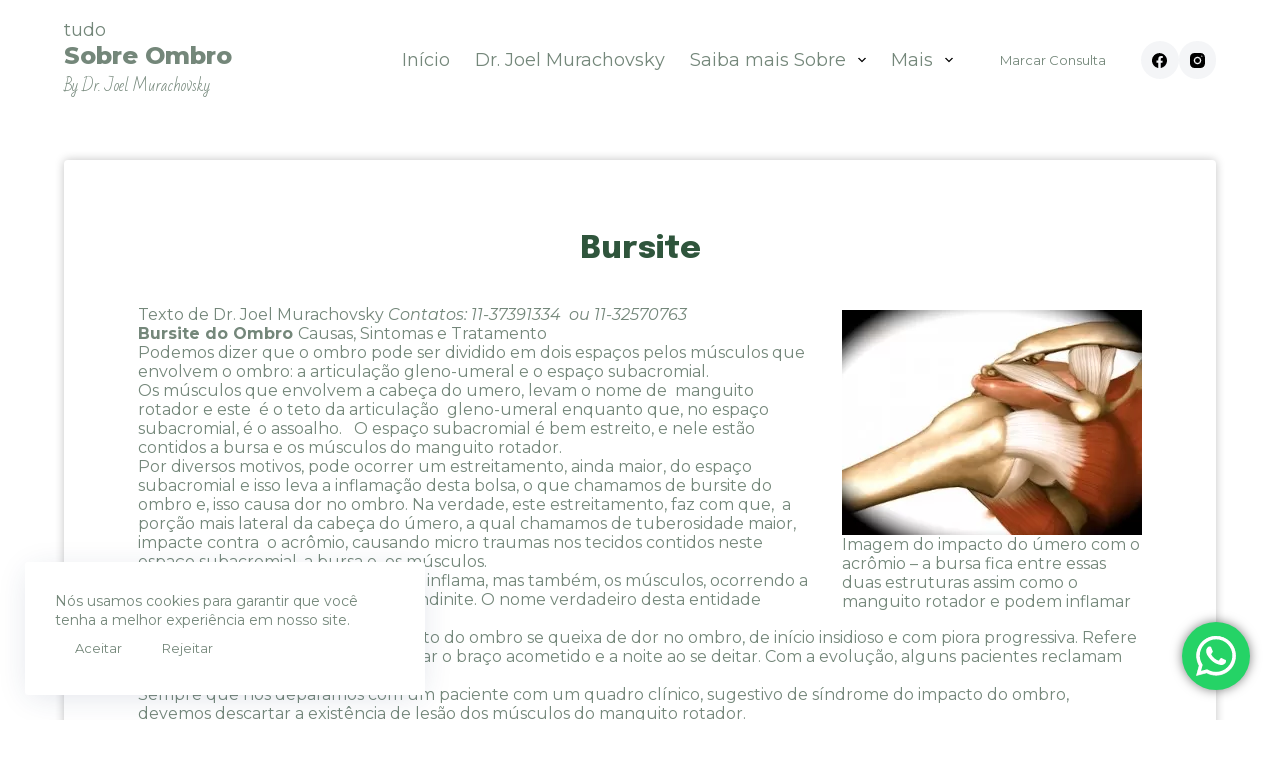

--- FILE ---
content_type: text/css
request_url: https://www.tudosobreombro.com/wp-content/uploads/elementor/css/post-2532.css?ver=1672833644
body_size: 1856
content:
.elementor-kit-2532{--e-global-color-primary:#6EC1E4;--e-global-color-secondary:#54595F;--e-global-color-text:#7A7A7A;--e-global-color-accent:#61CE70;--e-global-color-b2ae71d:#74877A;--e-global-color-a2ce9ef:#23281F;--e-global-color-0c82a03:#199744;--e-global-color-1184097:#2F553C;--e-global-color-8aa8312:#457D58;--e-global-typography-primary-font-family:"Epilogue";--e-global-typography-primary-font-weight:400;--e-global-typography-secondary-font-family:"Roboto Slab";--e-global-typography-secondary-font-weight:400;--e-global-typography-text-font-family:"Roboto";--e-global-typography-text-font-weight:400;--e-global-typography-accent-font-family:"Roboto";--e-global-typography-accent-font-weight:500;color:#74877A;font-family:"Montserrat", Sans-serif;font-size:18px;font-weight:400;background-color:#FFFFFF;}.elementor-kit-2532 h1{font-family:"Epilogue", Sans-serif;font-size:52px;font-weight:800;}.elementor-kit-2532 h2{color:#2F553C;font-family:"Epilogue", Sans-serif;font-size:44px;font-weight:700;}.elementor-kit-2532 h3{color:var( --e-global-color-a2ce9ef );font-family:"Epilogue", Sans-serif;font-size:36px;}.elementor-kit-2532 h4{color:var( --e-global-color-a2ce9ef );font-family:"Epilogue", Sans-serif;font-size:28px;}.elementor-section.elementor-section-boxed > .elementor-container{max-width:1140px;}.e-con{--container-max-width:1140px;}.elementor-widget:not(:last-child){margin-bottom:0px;}.elementor-element{--widgets-spacing:0px;}{}h1.entry-title{display:var(--page-title-display);}.elementor-kit-2532 e-page-transition{background-color:#FFBC7D;}@media(max-width:1024px){.elementor-section.elementor-section-boxed > .elementor-container{max-width:1024px;}.e-con{--container-max-width:1024px;}}@media(max-width:767px){.elementor-section.elementor-section-boxed > .elementor-container{max-width:767px;}.e-con{--container-max-width:767px;}}

--- FILE ---
content_type: text/css
request_url: https://www.tudosobreombro.com/wp-content/uploads/elementor/css/post-3085.css?ver=1672833646
body_size: 18319
content:
.elementor-3085 .elementor-element.elementor-element-2627736{border-style:solid;border-width:1px 1px 1px 1px;border-color:#457D585C;transition:background 0.3s, border 0.3s, border-radius 0.3s, box-shadow 0.3s;padding:20px 0px 20px 0px;}.elementor-3085 .elementor-element.elementor-element-2627736 > .elementor-background-overlay{transition:background 0.3s, border-radius 0.3s, opacity 0.3s;}.elementor-3085 .elementor-element.elementor-element-f0e2163 .elementor-heading-title{color:#2F553C;font-size:20px;font-weight:400;letter-spacing:6.9px;}.elementor-3085 .elementor-element.elementor-element-f0e2163 > .elementor-widget-container{margin:0% 0% 5% 0%;}.elementor-3085 .elementor-element.elementor-element-d9024c1 .elementor-heading-title{color:#2F553C;font-size:25px;}.elementor-3085 .elementor-element.elementor-element-d9024c1 > .elementor-widget-container{margin:-5% 0% 0% 0%;}.elementor-3085 .elementor-element.elementor-element-c2e80dd{font-family:"Bad Script", Sans-serif;font-size:24px;}.elementor-3085 .elementor-element.elementor-element-c2e80dd > .elementor-widget-container{margin:2% 0% 05% 0%;}.elementor-3085 .elementor-element.elementor-element-9b18bf0{--divider-border-style:solid;--divider-color:var( --e-global-color-8aa8312 );--divider-border-width:1px;}.elementor-3085 .elementor-element.elementor-element-9b18bf0 .elementor-divider-separator{width:100%;}.elementor-3085 .elementor-element.elementor-element-9b18bf0 .elementor-divider{padding-top:15px;padding-bottom:15px;}.elementor-3085 .elementor-element.elementor-element-98917b8.elementor-view-stacked .elementor-icon{background-color:#1997443B;fill:#457D588C;color:#457D588C;}.elementor-3085 .elementor-element.elementor-element-98917b8.elementor-view-framed .elementor-icon, .elementor-3085 .elementor-element.elementor-element-98917b8.elementor-view-default .elementor-icon{fill:#1997443B;color:#1997443B;border-color:#1997443B;}.elementor-3085 .elementor-element.elementor-element-98917b8.elementor-view-framed .elementor-icon{background-color:#457D588C;}.elementor-3085 .elementor-element.elementor-element-98917b8{--icon-box-icon-margin:15px;}.elementor-3085 .elementor-element.elementor-element-98917b8 .elementor-icon{font-size:20px;border-radius:4px 4px 4px 4px;}.elementor-3085 .elementor-element.elementor-element-98917b8 .elementor-icon-box-wrapper{text-align:left;}.elementor-3085 .elementor-element.elementor-element-98917b8 .elementor-icon-box-title{margin-bottom:4px;color:var( --e-global-color-1184097 );}.elementor-3085 .elementor-element.elementor-element-98917b8 .elementor-icon-box-title, .elementor-3085 .elementor-element.elementor-element-98917b8 .elementor-icon-box-title a{font-size:16px;}.elementor-3085 .elementor-element.elementor-element-98917b8 .elementor-icon-box-description{font-size:16px;line-height:8px;}.elementor-3085 .elementor-element.elementor-element-98917b8 > .elementor-widget-container{margin:0px 0px 10px 0px;}.elementor-3085 .elementor-element.elementor-element-0b63c42 .elementor-heading-title{color:var( --e-global-color-1184097 );font-size:20px;}.elementor-3085 .elementor-element.elementor-element-0b63c42 > .elementor-widget-container{margin:0% 0% 5% 0%;}.elementor-3085 .elementor-element.elementor-element-3013ee7{--e-icon-list-icon-size:14px;}.elementor-3085 .elementor-element.elementor-element-3013ee7 .elementor-icon-list-text{color:var( --e-global-color-b2ae71d );}.elementor-3085 .elementor-element.elementor-element-3013ee7 .elementor-icon-list-item > .elementor-icon-list-text, .elementor-3085 .elementor-element.elementor-element-3013ee7 .elementor-icon-list-item > a{font-size:16px;font-weight:500;}.elementor-3085 .elementor-element.elementor-element-56c1385 .elementor-heading-title{color:#2F553C;font-size:20px;}.elementor-3085 .elementor-element.elementor-element-56c1385 > .elementor-widget-container{margin:0% 0% 5% 0%;}.elementor-3085 .elementor-element.elementor-element-51ebce5{--e-icon-list-icon-size:14px;}.elementor-3085 .elementor-element.elementor-element-51ebce5 .elementor-icon-list-text{color:var( --e-global-color-b2ae71d );}.elementor-3085 .elementor-element.elementor-element-51ebce5 .elementor-icon-list-item > .elementor-icon-list-text, .elementor-3085 .elementor-element.elementor-element-51ebce5 .elementor-icon-list-item > a{font-size:16px;font-weight:500;}.elementor-3085 .elementor-element.elementor-element-a10992a{--divider-border-style:solid;--divider-color:var( --e-global-color-8aa8312 );--divider-border-width:1px;}.elementor-3085 .elementor-element.elementor-element-a10992a .elementor-divider-separator{width:100%;}.elementor-3085 .elementor-element.elementor-element-a10992a .elementor-divider{padding-top:15px;padding-bottom:15px;}.elementor-3085 .elementor-element.elementor-element-ae65b6f .elementor-heading-title{color:var( --e-global-color-1184097 );font-size:20px;}.elementor-3085 .elementor-element.elementor-element-ae65b6f > .elementor-widget-container{margin:0% 0% 5% 0%;}.elementor-3085 .elementor-element.elementor-element-e3aa2dd.elementor-view-stacked .elementor-icon{background-color:#1997443B;fill:#457D588C;color:#457D588C;}.elementor-3085 .elementor-element.elementor-element-e3aa2dd.elementor-view-framed .elementor-icon, .elementor-3085 .elementor-element.elementor-element-e3aa2dd.elementor-view-default .elementor-icon{fill:#1997443B;color:#1997443B;border-color:#1997443B;}.elementor-3085 .elementor-element.elementor-element-e3aa2dd.elementor-view-framed .elementor-icon{background-color:#457D588C;}.elementor-3085 .elementor-element.elementor-element-e3aa2dd{--icon-box-icon-margin:15px;}.elementor-3085 .elementor-element.elementor-element-e3aa2dd .elementor-icon{font-size:20px;border-radius:4px 4px 4px 4px;}.elementor-3085 .elementor-element.elementor-element-e3aa2dd .elementor-icon-box-wrapper{text-align:left;}.elementor-3085 .elementor-element.elementor-element-e3aa2dd .elementor-icon-box-title{margin-bottom:0px;color:var( --e-global-color-1184097 );}.elementor-3085 .elementor-element.elementor-element-e3aa2dd .elementor-icon-box-title, .elementor-3085 .elementor-element.elementor-element-e3aa2dd .elementor-icon-box-title a{font-size:18px;}.elementor-3085 .elementor-element.elementor-element-e3aa2dd .elementor-icon-box-description{font-size:16px;}.elementor-3085 .elementor-element.elementor-element-e3aa2dd > .elementor-widget-container{margin:0px 0px 10px 0px;}.elementor-3085 .elementor-element.elementor-element-d4c7a73.elementor-view-stacked .elementor-icon{background-color:#1997443B;fill:#457D588C;color:#457D588C;}.elementor-3085 .elementor-element.elementor-element-d4c7a73.elementor-view-framed .elementor-icon, .elementor-3085 .elementor-element.elementor-element-d4c7a73.elementor-view-default .elementor-icon{fill:#1997443B;color:#1997443B;border-color:#1997443B;}.elementor-3085 .elementor-element.elementor-element-d4c7a73.elementor-view-framed .elementor-icon{background-color:#457D588C;}.elementor-3085 .elementor-element.elementor-element-d4c7a73{--icon-box-icon-margin:15px;}.elementor-3085 .elementor-element.elementor-element-d4c7a73 .elementor-icon{font-size:20px;border-radius:4px 4px 4px 4px;}.elementor-3085 .elementor-element.elementor-element-d4c7a73 .elementor-icon-box-wrapper{text-align:left;}.elementor-3085 .elementor-element.elementor-element-d4c7a73 .elementor-icon-box-title{margin-bottom:0px;color:var( --e-global-color-1184097 );}.elementor-3085 .elementor-element.elementor-element-d4c7a73 .elementor-icon-box-title, .elementor-3085 .elementor-element.elementor-element-d4c7a73 .elementor-icon-box-title a{font-size:18px;}.elementor-3085 .elementor-element.elementor-element-d4c7a73 .elementor-icon-box-description{font-size:16px;}.elementor-3085 .elementor-element.elementor-element-d4c7a73 > .elementor-widget-container{margin:0px 0px 10px 0px;}.elementor-3085 .elementor-element.elementor-element-94e46b4.elementor-view-stacked .elementor-icon{background-color:#1997443B;fill:#457D588C;color:#457D588C;}.elementor-3085 .elementor-element.elementor-element-94e46b4.elementor-view-framed .elementor-icon, .elementor-3085 .elementor-element.elementor-element-94e46b4.elementor-view-default .elementor-icon{fill:#1997443B;color:#1997443B;border-color:#1997443B;}.elementor-3085 .elementor-element.elementor-element-94e46b4.elementor-view-framed .elementor-icon{background-color:#457D588C;}.elementor-3085 .elementor-element.elementor-element-94e46b4{--icon-box-icon-margin:15px;}.elementor-3085 .elementor-element.elementor-element-94e46b4 .elementor-icon{font-size:20px;border-radius:4px 4px 4px 4px;}.elementor-3085 .elementor-element.elementor-element-94e46b4 .elementor-icon-box-wrapper{text-align:left;}.elementor-3085 .elementor-element.elementor-element-94e46b4 .elementor-icon-box-title{margin-bottom:0px;color:var( --e-global-color-1184097 );}.elementor-3085 .elementor-element.elementor-element-94e46b4 .elementor-icon-box-title, .elementor-3085 .elementor-element.elementor-element-94e46b4 .elementor-icon-box-title a{font-size:18px;}.elementor-3085 .elementor-element.elementor-element-94e46b4 .elementor-icon-box-description{font-size:16px;}.elementor-3085 .elementor-element.elementor-element-94e46b4 > .elementor-widget-container{margin:0px 0px 10px 0px;}.elementor-3085 .elementor-element.elementor-element-9d3c11b.elementor-view-stacked .elementor-icon{background-color:#1997443B;fill:#457D588C;color:#457D588C;}.elementor-3085 .elementor-element.elementor-element-9d3c11b.elementor-view-framed .elementor-icon, .elementor-3085 .elementor-element.elementor-element-9d3c11b.elementor-view-default .elementor-icon{fill:#1997443B;color:#1997443B;border-color:#1997443B;}.elementor-3085 .elementor-element.elementor-element-9d3c11b.elementor-view-framed .elementor-icon{background-color:#457D588C;}.elementor-3085 .elementor-element.elementor-element-9d3c11b{--icon-box-icon-margin:15px;}.elementor-3085 .elementor-element.elementor-element-9d3c11b .elementor-icon{font-size:20px;border-radius:4px 4px 4px 4px;}.elementor-3085 .elementor-element.elementor-element-9d3c11b .elementor-icon-box-wrapper{text-align:left;}.elementor-3085 .elementor-element.elementor-element-9d3c11b .elementor-icon-box-title{margin-bottom:0px;color:var( --e-global-color-1184097 );}.elementor-3085 .elementor-element.elementor-element-9d3c11b .elementor-icon-box-title, .elementor-3085 .elementor-element.elementor-element-9d3c11b .elementor-icon-box-title a{font-size:18px;}.elementor-3085 .elementor-element.elementor-element-9d3c11b .elementor-icon-box-description{font-size:16px;}.elementor-3085 .elementor-element.elementor-element-9d3c11b > .elementor-widget-container{margin:0px 0px 10px 0px;}.elementor-3085 .elementor-element.elementor-element-2895764.elementor-view-stacked .elementor-icon{background-color:#1997443B;fill:#457D588C;color:#457D588C;}.elementor-3085 .elementor-element.elementor-element-2895764.elementor-view-framed .elementor-icon, .elementor-3085 .elementor-element.elementor-element-2895764.elementor-view-default .elementor-icon{fill:#1997443B;color:#1997443B;border-color:#1997443B;}.elementor-3085 .elementor-element.elementor-element-2895764.elementor-view-framed .elementor-icon{background-color:#457D588C;}.elementor-3085 .elementor-element.elementor-element-2895764{--icon-box-icon-margin:15px;}.elementor-3085 .elementor-element.elementor-element-2895764 .elementor-icon{font-size:20px;border-radius:4px 4px 4px 4px;}.elementor-3085 .elementor-element.elementor-element-2895764 .elementor-icon-box-wrapper{text-align:left;}.elementor-3085 .elementor-element.elementor-element-2895764 .elementor-icon-box-title{margin-bottom:0px;color:var( --e-global-color-1184097 );}.elementor-3085 .elementor-element.elementor-element-2895764 .elementor-icon-box-title, .elementor-3085 .elementor-element.elementor-element-2895764 .elementor-icon-box-title a{font-size:18px;}.elementor-3085 .elementor-element.elementor-element-2895764 .elementor-icon-box-description{font-size:16px;}.elementor-3085 .elementor-element.elementor-element-2895764 > .elementor-widget-container{margin:0px 0px 10px 0px;}.elementor-3085 .elementor-element.elementor-element-c3982dc:not(.elementor-motion-effects-element-type-background), .elementor-3085 .elementor-element.elementor-element-c3982dc > .elementor-motion-effects-container > .elementor-motion-effects-layer{background-color:#457D5882;}.elementor-3085 .elementor-element.elementor-element-c3982dc{transition:background 0.3s, border 0.3s, border-radius 0.3s, box-shadow 0.3s;}.elementor-3085 .elementor-element.elementor-element-c3982dc > .elementor-background-overlay{transition:background 0.3s, border-radius 0.3s, opacity 0.3s;}.elementor-3085 .elementor-element.elementor-element-8a286fa{text-align:left;color:var( --e-global-color-blocksy_palette_8 );font-size:16px;text-transform:uppercase;}.elementor-3085 .elementor-element.elementor-element-a31ec94{text-align:right;color:var( --e-global-color-blocksy_palette_8 );font-size:16px;}@media(max-width:1024px){.elementor-3085 .elementor-element.elementor-element-f0e2163{text-align:center;}.elementor-3085 .elementor-element.elementor-element-d9024c1{text-align:center;}.elementor-3085 .elementor-element.elementor-element-c2e80dd{text-align:center;}.elementor-3085 .elementor-element.elementor-element-9b18bf0 > .elementor-widget-container{margin:0% 0% 4% 0%;}.elementor-3085 .elementor-element.elementor-element-0677fa9 > .elementor-element-populated{margin:0% 0% 10% 0%;--e-column-margin-right:0%;--e-column-margin-left:0%;}.elementor-3085 .elementor-element.elementor-element-0b63c42{text-align:center;}.elementor-3085 .elementor-element.elementor-element-2f419d8 > .elementor-element-populated{margin:0% 0% 10% 0%;--e-column-margin-right:0%;--e-column-margin-left:0%;}.elementor-3085 .elementor-element.elementor-element-56c1385{text-align:center;}.elementor-3085 .elementor-element.elementor-element-a10992a .elementor-divider{text-align:center;}.elementor-3085 .elementor-element.elementor-element-a10992a .elementor-divider-separator{margin:0 auto;margin-center:0;}.elementor-3085 .elementor-element.elementor-element-a10992a > .elementor-widget-container{margin:0% 0% 4% 0%;}.elementor-3085 .elementor-element.elementor-element-ae65b6f{text-align:center;}.elementor-bc-flex-widget .elementor-3085 .elementor-element.elementor-element-b522933.elementor-column .elementor-widget-wrap{align-items:center;}.elementor-3085 .elementor-element.elementor-element-b522933.elementor-column.elementor-element[data-element_type="column"] > .elementor-widget-wrap.elementor-element-populated{align-content:center;align-items:center;}.elementor-3085 .elementor-element.elementor-element-8a286fa{font-size:12px;}.elementor-bc-flex-widget .elementor-3085 .elementor-element.elementor-element-d4388f2.elementor-column .elementor-widget-wrap{align-items:center;}.elementor-3085 .elementor-element.elementor-element-d4388f2.elementor-column.elementor-element[data-element_type="column"] > .elementor-widget-wrap.elementor-element-populated{align-content:center;align-items:center;}.elementor-3085 .elementor-element.elementor-element-a31ec94{font-size:12px;}}@media(max-width:1024px) and (min-width:768px){.elementor-3085 .elementor-element.elementor-element-253583f{width:100%;}.elementor-3085 .elementor-element.elementor-element-0677fa9{width:50%;}.elementor-3085 .elementor-element.elementor-element-2f419d8{width:50%;}.elementor-3085 .elementor-element.elementor-element-7294e38{width:100%;}}@media(max-width:767px){.elementor-3085 .elementor-element.elementor-element-253583f{width:100%;}.elementor-3085 .elementor-element.elementor-element-f0e2163{text-align:center;}.elementor-3085 .elementor-element.elementor-element-d9024c1{text-align:center;}.elementor-3085 .elementor-element.elementor-element-c2e80dd{text-align:center;}.elementor-3085 .elementor-element.elementor-element-9b18bf0 > .elementor-widget-container{margin:5% 0% 0% 0%;}.elementor-3085 .elementor-element.elementor-element-98917b8 .elementor-icon{font-size:25px;}.elementor-3085 .elementor-element.elementor-element-98917b8 .elementor-icon-box-description{font-size:14px;}.elementor-3085 .elementor-element.elementor-element-0677fa9{width:100%;}.elementor-3085 .elementor-element.elementor-element-0b63c42{text-align:left;}.elementor-3085 .elementor-element.elementor-element-0b63c42 > .elementor-widget-container{margin:10% 0% 15% 0%;}.elementor-3085 .elementor-element.elementor-element-2f419d8{width:100%;}.elementor-3085 .elementor-element.elementor-element-56c1385{text-align:left;}.elementor-3085 .elementor-element.elementor-element-56c1385 > .elementor-widget-container{margin:10% 0% 15% 0%;}.elementor-3085 .elementor-element.elementor-element-7294e38{width:100%;}.elementor-3085 .elementor-element.elementor-element-a10992a > .elementor-widget-container{margin:-5% 0% 0% 0%;}.elementor-3085 .elementor-element.elementor-element-ae65b6f{text-align:left;}.elementor-3085 .elementor-element.elementor-element-ae65b6f > .elementor-widget-container{margin:10% 0% 15% 0%;}.elementor-3085 .elementor-element.elementor-element-e3aa2dd .elementor-icon{font-size:25px;}.elementor-3085 .elementor-element.elementor-element-e3aa2dd .elementor-icon-box-description{font-size:19px;}.elementor-3085 .elementor-element.elementor-element-d4c7a73 .elementor-icon{font-size:25px;}.elementor-3085 .elementor-element.elementor-element-d4c7a73 .elementor-icon-box-description{font-size:19px;}.elementor-3085 .elementor-element.elementor-element-94e46b4 .elementor-icon{font-size:25px;}.elementor-3085 .elementor-element.elementor-element-94e46b4 .elementor-icon-box-description{font-size:19px;}.elementor-3085 .elementor-element.elementor-element-9d3c11b .elementor-icon{font-size:25px;}.elementor-3085 .elementor-element.elementor-element-9d3c11b .elementor-icon-box-description{font-size:19px;}.elementor-3085 .elementor-element.elementor-element-2895764 .elementor-icon{font-size:25px;}.elementor-3085 .elementor-element.elementor-element-2895764 .elementor-icon-box-description{font-size:19px;}.elementor-3085 .elementor-element.elementor-element-8a286fa{text-align:center;font-size:10px;}.elementor-3085 .elementor-element.elementor-element-a31ec94{text-align:center;font-size:10px;}.elementor-3085 .elementor-element.elementor-element-a31ec94 > .elementor-widget-container{margin:-5% 0% 0% 0%;}}

--- FILE ---
content_type: text/css
request_url: https://www.tudosobreombro.com/wp-content/uploads/elementor/css/post-2891.css?ver=1672834184
body_size: 1208
content:
.elementor-2891 .elementor-element.elementor-element-0855d6e, .elementor-2891 .elementor-element.elementor-element-0855d6e > .elementor-background-overlay{border-radius:4px 4px 4px 4px;}.elementor-2891 .elementor-element.elementor-element-0855d6e{box-shadow:0px 0px 10px 0px rgba(0, 0, 0, 0.24);margin-top:40px;margin-bottom:40px;padding:5% 5% 5% 5%;}.elementor-2891 .elementor-element.elementor-element-43d3ff0{text-align:center;}.elementor-2891 .elementor-element.elementor-element-43d3ff0 .elementor-heading-title{color:var( --e-global-color-1184097 );font-size:32px;}.elementor-2891 .elementor-element.elementor-element-43d3ff0 > .elementor-widget-container{margin:0px 0px 20px 0px;}.elementor-2891 .elementor-element.elementor-element-90bff8c{text-align:center;}.elementor-2891 .elementor-element.elementor-element-90bff8c > .elementor-widget-container{margin:0px 0px 20px 0px;}.elementor-2891 .elementor-element.elementor-element-8cbd3a1{font-size:16px;}@media(max-width:767px){.elementor-2891 .elementor-element.elementor-element-43d3ff0 .elementor-heading-title{font-size:28px;}}@media(max-width:1024px) and (min-width:768px){.elementor-2891 .elementor-element.elementor-element-f51f836{width:100%;}}